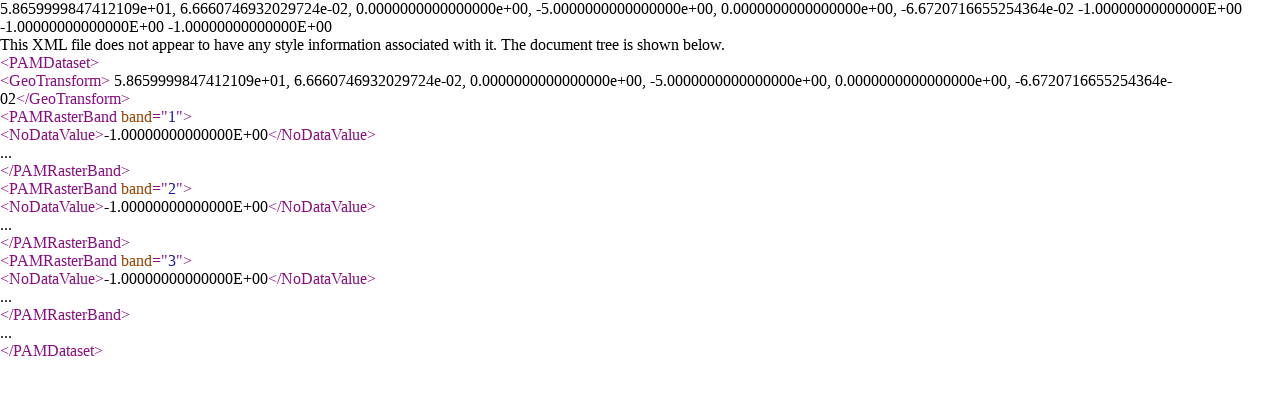

--- FILE ---
content_type: text/xml
request_url: https://webcritech.jrc.ec.europa.eu/ModellingOutput/SSCS/2022/GDACS/1000876/1_GFS/delft3d/20220327.18/coastalImpact.bmp.aux.xml
body_size: 505
content:
<PAMDataset>
  <GeoTransform>  5.8659999847412109e+01,  6.6660746932029724e-02,  0.0000000000000000e+00, -5.0000000000000000e+00,  0.0000000000000000e+00, -6.6720716655254364e-02</GeoTransform>
  <PAMRasterBand band="1">
    <NoDataValue>-1.00000000000000E+00</NoDataValue>
  </PAMRasterBand>
  <PAMRasterBand band="2">
    <NoDataValue>-1.00000000000000E+00</NoDataValue>
  </PAMRasterBand>
  <PAMRasterBand band="3">
    <NoDataValue>-1.00000000000000E+00</NoDataValue>
  </PAMRasterBand>
</PAMDataset>
